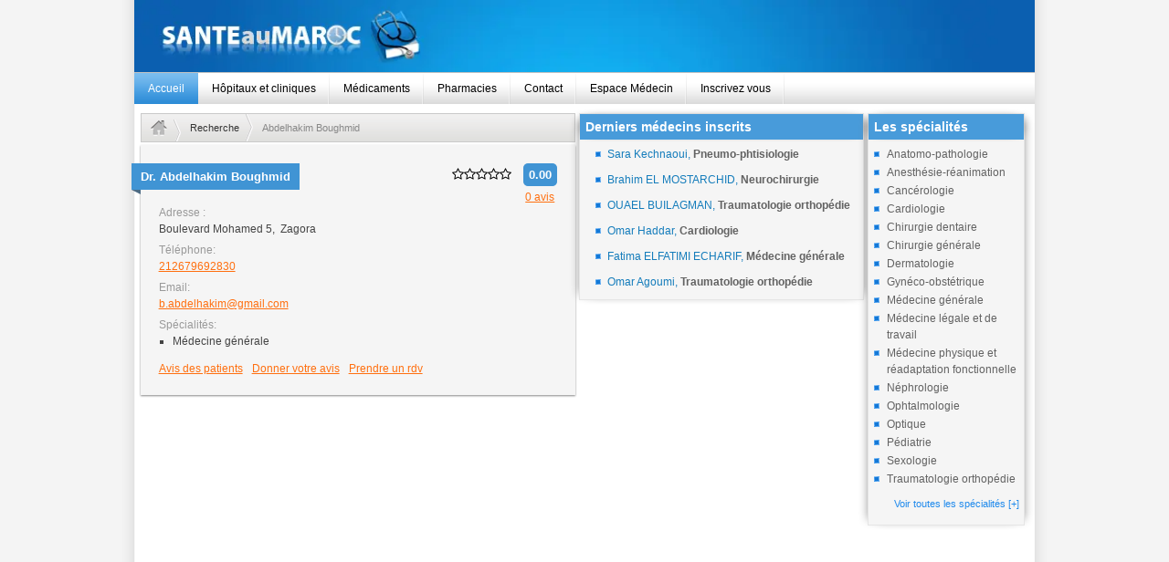

--- FILE ---
content_type: text/html
request_url: https://www.santeaumaroc.com/annuaire/20394-dr-abdelhakim-boughmid.html
body_size: 20330
content:
<!DOCTYPE html>
<html xmlns="http://www.w3.org/1999/xhtml" xml:lang="fr" lang="fr">
<head>

	<!-- Google tag (gtag.js) -->
	<script async src="https://www.googletagmanager.com/gtag/js?id=G-CSPSYRBY5S"></script>
	<script>
	  window.dataLayer = window.dataLayer || [];
	  function gtag(){dataLayer.push(arguments);}
	  gtag('js', new Date());

	  gtag('config', 'G-CSPSYRBY5S');
	</script>

	<meta name="viewport" content="width=device-width, initial-scale=1.0">
	 
	<meta http-equiv="Content-Type" content="text/html; charset=utf-8"/>
	<meta name="keywords" content="Boughmid, Abdelhakim Boughmid, Docteur, Médecine générale, Zagora, adresse, téléphone, rendez-vous, rdv, avis, patients, agenda, recommander, prix, actes médicaux" >
<meta name="description" content="Prenez rendez-vous en quelques clics avec Docteur Abdelhakim Boughmid, médecin spécialiste en Médecine générale, exerçant à Zagora - Boulevard Mohamed 5" >
<meta http-equiv="Content-Type" content="text/html;charset=utf-8" >	<base href="https://www.santeaumaroc.com/">
	<!--meta name="application-name" content="SanteauMaroc"-->
	<meta name="author" content="SanteauMaroc">
	<meta name="robots" content="index, follow">
	<meta name="google-site-verification" content="AIzaSyBXAETPKLP1uCYiwt0FYy_OC2p6DTNUpqQ">
	<title>Docteur Abdelhakim Boughmid, Médecine générale | santeaumaroc.com</title>	<link href="https://www.santeaumaroc.com/annuaire/20394-dr-abdelhakim-boughmid.html" rel="canonical" >	<link rel="image_src" href="/images/logo/logo.png"/>	

	<link rel="icon" type="image/png" href="/images/favicon.png"/>	
	<link rel="shortcut icon" type="image/x-icon" href="/images/favicon.ico"/>

    <style type="text/css">	
		.container_12 {
			width: 76%;
			margin-right: auto;
			margin-left: auto;
		}
		.grid_170d, .grid_300d, .grid_460d {
			display: inline;
			float: left;
			position: relative;
			margin-right: 4px;
		}
		.container_12 .grid_170, .grid_170d {
			width: 17.7%;
		}

		.container_12 .grid_300, .grid_300d {
			width: 32%;
		}

		.container_12 .grid_460, .grid_460d {
			width: 49%;
		}	
		a img {
			border: none;
			width: 100%;
			height: auto;
		}

		body {
			margin: 0 auto;
			padding: 0;
			font-family: arial,helvetica,sans-serif;
			font-size: 0.74em;
			line-height: 1.4em;
			color: #000;
			background-color: #f4f4f4;
		}

		.content {
			margin: 0 auto;
			padding: 0;
			color: #aaa;
			background: url(../images/bg/bgmain.gif) top center repeat-y #f4f4f4;
			background-size: 79.7% auto;
		}
		#content-nomenu {
			margin: 10px 5px 10px 30px;
			padding: 0;
		}

		#header, #header-blank {
			display: block;
			width: 77%;
			height: 79px;
			margin: 0 auto;
			padding: 0;
			color: #FFF;
			position: relative;
			background: url(../images/header.webp) 0% no-repeat;
			-webkit-background-size: cover;
			-moz-background-size: cover;
			-o-background-size: cover;
			background-size: cover;
		}
		#main {
			margin: 0 auto;
			font-family: arial,helvetica,sans-serif;
			font-size: 13px;
			line-height: 18px;
			color: #000;
		}

		.topnav {
			overflow: hidden;
			display: block;
			position: relative;
			width: 77%;
			margin: 0 auto;
			padding: 0;
			border-top: 1px solid #c1c1c1;
			font-family: Arial,Verdana,Helvetica,sans-serif;
			font-size: 1em;
			background: url(../images/top-menu-bg.gif) top left repeat-x transparent;
		}

		.topnav a {
			display: block;
			float: left;
			height: 25px;
			padding: 9px 15px 0 15px;
			text-decoration: none;
			color: #000;
			background: url(../images/top-menu-divider.gif) top right no-repeat transparent;
		}
		.topnav a.active {
			color: #fff;
			background: url(../images/top-menu-bg.gif) 0 -68px repeat-x #a7d9ff;
		}

		.topnav .icon {
			display: none;
		}
		#realfooter {
			width: 77%;
		}

		#footer {
			clear: both;
			margin: 0 auto;
			padding: 0 0 0 0;
			text-align: center;
			font-size: 11px;
			color: #aaa;
			padding-top: 0px;
			background: url('../images/bg/new-footer-nomenu.gif') no-repeat scroll center top #f4f4f4;
			height: 22px;
			border: 0px solid red;
			background-size: 79.7%;
		}

		#footerleft {
			float: left;
			padding: 0 0 0 13px;
		}

		#footerright {
			float: right;
			padding: 0 13px 0 0;
			color: #aaa;
		}
		.showImageNotText {
			display: block;
			width: 100%;
			height: 100%;
			text-indent: -9000px;
		}

		.margin-bot {
			margin-bottom: 5px;
		}
		#sm-col {
			margin-bottom: 15px;
			border: #E5E5E5 solid 1px;
			background-color: whitesmoke;
			box-shadow: 6px 0 10px -7px #888,-6px 0 10px -7px #888;
		}

		.title-sm {
			display: block;
			margin-bottom: 5px;
			padding: 4px;
			padding-left: 6px;
			border-top: 1px solid #489BDA;
			border-bottom: 1px solid #489BDA;
			font-size: 14px;
			font-weight: bold;
			color: #fff;
			background-color: #489BDA;
			box-shadow: 6px 0 10px -7px #888,-6px 0 10px -7px #888;
		}

		#content-sm {
			position: relative;
			margin-top: 5px;
			overflow: hidden;
			font-family: arial,sans-serif;
			font-size: 12px;
		}

		#content-sm ul {
			margin: 0;
			padding: 0;
			font-size: 12px;
			list-style: none;
		}

		#content-sm ul li {
			margin: 2px 0 0 0;
			padding: 0 0 0 20px;
			list-style-type: none;
			background-image: url(../images/puce/puceLi01.gif);
			background-position: 0.50em 0.5em;
			background-repeat: no-repeat;
		}

		#content-sm a {
			text-decoration: none;
			font-size: 12px;
			color: #626262;
		}
		.p-footer {
			width: 100%;
			padding-bottom: 5px;
			text-align: right;
		}

		.footer-col {
			padding-right: 5px;
			text-decoration: none;
			font-family: arial,sans-serif;
			font-size: 11px;
			color: #208AEC;
		}
		.sp-footer {
			color: #208aec;
		}

		#di-col {
			margin-bottom: 10px;
			border: #E5E5E5 solid 1px;
			background-color: whitesmoke;
			box-shadow: 6px 0 10px -7px #888,-6px 0 10px -7px #888;
		}
		#content-di {
			position: relative;
			margin-top: 5px;
			overflow: hidden;
			font-family: arial,sans-serif;
			font-size: 12px;
		}

		#content-di ul {
			margin: 0;
			margin-bottom: 10px;
			padding: 0;
			font-size: 12px;
			list-style: none;
		}

		#content-di ul li {
			margin: 2px 0 10px 10px;
			padding: 0 0 0 20px;
			list-style-type: none;
			background-image: url(../images/puce/puceLi01.gif);
			background-position: 0.50em 0.5em;
			background-repeat: no-repeat;
		}

		#content-di a {
			text-decoration: none;
			font-size: 12px;
			color: #626262;
		}
		#content-di ul li a .pr {
			color: #147cbb;
		}

		#content-di ul li a .sp {
			font-family: Segoe Print,Arial,Helvetica,sans-serif;
			font-weight: bold;
			color: #626262;
		}
		#breadcrumb {
			height: 30px;
			margin: 0;
			margin-bottom: 3px;
			padding: 0;
			border: #cacaca solid 1px;
			overflow: hidden;
			font: 11px Arial,Helvetica,sans-serif;
			line-height: 30px;
			color: #888;
			background-image: url('../images/breadcrumb/bc_bg.gif');
			background-repeat: repeat-x;
		}

		#breadcrumb li {
			display: inline-block;
			float: left;
			padding-left: 10px;
			list-style-type: none;
		}

		#breadcrumb a {
			display: inline-block;
			padding-right: 15px;
			text-decoration: none;
			outline: none;
			color: #333333;
			background-image: url('../images/breadcrumb/bc_separator.gif');
			background-position: right;
			background-repeat: no-repeat;
		}

		#breadcrumb .home {
			margin: 7px 0;
			border: none;
		}
		.result-item {
			font-size: 12px;
			background: #ECEFF1;
			margin-bottom: 4px;
		}

		.result-item .span-6 {
			padding: 20px;
			background: whitesmoke;
			box-shadow: 0 1px 2px #888;
		}

		.result-item .span-6 .label {
			display: block;
			width: 98px;
			color: #999;
		}

		.result-item .span-6 .data {
			display: block;
			color: #444;
		}

		.result-item .span-6 .data ul {
			margin: 0 0 0 15px;
			padding: 0;
		}

		.result-item .span-6 .data ul li {
			margin: 0;
			list-style: square;
		}

		.result-item .vcard {
			position: relative;
		}
		.result-item .vcard ul {
			margin: 0;
			padding: 0;
			overflow: hidden;
		}

		.result-item .vcard ul li {
			list-style: none;
			width: 100%;
			margin-bottom: 5px;
		}
		.result-item .categories {
			clear: both;
			overflow: hidden;
		}
		.result-item .links {
			margin: 1em 0 0;
		}

		.result-item .links ul {
			margin: 0;
			padding: 0;
			overflow: hidden;
		}

		.result-item .links ul li {
			float: left;
			clear: none;
			list-style: none;
		}

		.result-item .links ul li a {
			margin-right: 10px;
			white-space: nowrap;
			list-style: none;
		}

		.result-item.outside .span-6 a {
			font-size: 100%;
			color: #FF6F0F;
		}
		.title-sticker {
			margin: 0 0 10px -30px;
			padding: 0 0 5px;
			overflow: auto;
			font-size: 13px;
			font-weight: bold;
		}

		.title-sticker .span {
			display: inline-block;
			padding: 8px 10px;
			text-decoration: none;
			line-height: 1em;
		}
		.title-sticker.blue-light {
			background: url(../images/pictos/bg-title-sticker-blue-light.png) bottom left no-repeat;
		}

		.title-sticker.blue-light .span {
			color: #fff !important;
			background: rgb(64,148,212);
		}
		p {
			margin: 10px 0;
			line-height: 16px;
		}
		h1 {
			font-size: 12px;
			color: #676767;
			margin: 0;
		}
		.clearfix {
			display: block;
		}
		.fa {
			font-size: 14px;
		}
		.flexbox-container {
			display: flex;
			flex-direction: row;
		}

		.flexbox-container>div:first-child {
			margin-right: 20px;
		}
		.medecin.col1 {
			flex-wrap: nowrap;
			width: 70%;
			margin-right: 0;
		}

		.medecin.col3 {
			display: block;
			width: 15%;
			min-width: 160px;
			text-align: right;
		}
		span.rate {
			display: inline-block;
			line-height: 19px;
			margin-left: 10px !important;
			padding: 3px 6px;
			color: #fff;
			background-color: rgb(64,148,212);
			border-radius: 5px;
			font-size: 13px;
			font-weight: bold;
		}
		.medecin.col3 p {
			text-align: right;
			margin: 0;
			margin-right: 3px;
		}
		.mb-2 {
			margin-bottom: 4px !important;
		}
    </style>

    <link rel="preload" href="https://cdnjs.cloudflare.com/ajax/libs/font-awesome/4.7.0/css/font-awesome.min.css" as="style" onload="this.onload=null;this.rel='stylesheet'">
    <noscript>
        <link rel="stylesheet" href="https://cdnjs.cloudflare.com/ajax/libs/font-awesome/4.7.0/css/font-awesome.min.css">
    </noscript>
	
    <link rel="preload" href="/css/style.css" as="style" onload="this.onload=null;this.rel='stylesheet'">
    <noscript>
        <link rel="stylesheet" href="/css/style.css">
    </noscript>
	<!-- Preload the LCP image with a high fetchpriority so it starts loading with the stylesheet. -->
	<link rel="preload" fetchpriority="high" as="image" href="/images/header.webp" type="image/webp">

	
	 

</head>
<body>
<div class="content">
<!-- HEADER -->
<div id="header">
<a title="Annuaire de médecins et prise de rendez-vous en ligne" href="/acceuil.html" class="showImageNotText">santeaumaroc.com</a>
</div>

<div class="topnav" id="myTopnav">

			<a href="/acceuil.html" class="active">Accueil</a>
			<a href="/cliniques-et-hopitaux-prives-1.html" >Hôpitaux et cliniques</a>
			<a href="/medicament" >Médicaments</a></li>			
			<a href="/pharmacie" >Pharmacies</a>
			<a href="/contact.html" >Contact</a>
			<a href="/praticien" >Espace Médecin</a></li>
			<a href="/inscription.html" >Inscrivez vous</a></li>
			  <a href="javascript:void(0);" class="icon" onclick="myFunction()">
    <i class="fa fa-bars"></i>
  </a>
</div>
	
<!-- END HEADER -->
<!-- MAIN CONTENT -->
<div id="main">
<div id="content-nomenu" class ="margin-bot"></div>

<div class="container_12">

<div class="wrapper p4">
				
<div class="grid_460d">

<!--breadcrumb-->
<ul id="breadcrumb">
	<li><a href="/acceuil.html" title="Accueil">
	<img width="640" height="360" src="/images/breadcrumb/home.png" alt="Accueil" class="home" />
	</a></li>
	<li><a href="/index/searchpraticien" title="Recherche">Recherche</a></li>
	<li>Abdelhakim&nbsp;Boughmid</li>
</ul>		
<!--Fin breadcrumb-->

<!--Détails Praticien-->
<div class="result-item outside clearfix">
<div class="span-6">
<div class="item vcard">

<div class="flexbox-container medecinContainer">
<div class="medecin col1">
<h1 class="title-sticker blue-light">
<a class="span">Dr. <span>Abdelhakim&nbsp;Boughmid</span></a>
</h1>
</div>

<div class="medecin col3">
<div class="mb-2">
<span class="fa fa-star-o"></span><span class="fa fa-star-o"></span><span class="fa fa-star-o"></span><span class="fa fa-star-o"></span><span class="fa fa-star-o"></span>	
<span class="rate">0.00</span> 
</div>

<a title="Cliquez ici pour lire les avis des patients" href="/20394-avis-des-patients-sur-dr-abdelhakim-boughmid.html" ><p class="nb-avis">0&nbsp;avis</p></a></div>
</div>

<ul>
<li class="adr"><span class="label">Adresse : </span>
<div class="data"><span class="street-address">Boulevard Mohamed 5</span>, 
<span class="postal-code"></span>&nbsp;<span class="locality">Zagora</span>
</div>
</li>
<li><span class="label">Téléphone:</span><div class="data tel"><a href="tel:212679692830">212679692830</a></div>
</li>
<li>
<span class="label">Email:</span>
<div class="data">
<a href="mailto:b.abdelhakim@gmail.com">b.abdelhakim@gmail.com</a></div>
</li>
</ul>

</div>

<div class="categories">
<span class="label">Spécialités:</span>
<div class="data"><ul><li>Médecine générale</li></ul></div>
</div>
<div class="links">
<ul>
<li><a href="/20394-avis-des-patients-sur-dr-abdelhakim-boughmid.html">Avis des patients</a></li>
<li><a href="/20394-donner-votre-avis-sur-dr-abdelhakim-boughmid.html">Donner votre avis</a></li>
<li><a href="/patient/addrv/id/20394">Prendre un rdv</a></li>
</ul>
</div>
</div>
</div>
<!-- FIN Détails Praticien-->

<!--DEBUT Annonce Google -->
<div class ="ads">
<script async src="https://pagead2.googlesyndication.com/pagead/js/adsbygoogle.js?client=ca-pub-5183037226050699"
     crossorigin="anonymous"></script>
<!-- detailpraticien_grid_460d_top -->
<ins class="adsbygoogle"
     style="display:block"
     data-ad-client="ca-pub-5183037226050699"
     data-ad-slot="9774160771"
     data-ad-format="auto"
     data-full-width-responsive="true"></ins>
<script>
     (adsbygoogle = window.adsbygoogle || []).push({});
</script>
</div>
<!--FIN Annonce Google -->


<!--DEBUT gadget Bouton -->
<!--FIN gadget Bouton -->

<!--Annonce Google -->
<!--Fin Annonce Google -->	
	
<!--DEBUT GoogleMap-->				
<!--FIN GoogleMap-->

</div>

<div class="grid_300d">

<!-- Meilleurs praticiens -->
	
<!-- Fin Meilleurs praticiens -->

    <script type="application/ld+json">
        {
            "@context": "https://schema.org",
            "@type": "MedicalBusiness",
            "name": "Abdelhakim Boughmid",
            "description": "Dr Abdelhakim Boughmid médecin spécialiste en Médecine générale exerçant à Zagora",			
			"openingHoursSpecification": [
			  {
				"@type": "OpeningHoursSpecification",
				"dayOfWeek": [
				  "Monday",
				  "Tuesday",
				  "Wednesday",
				  "Thursday",
				  "Friday"
				],
				"opens": "09:00",
				"closes": "18:00"
			  },
			  {
				"@type": "OpeningHoursSpecification",
				"dayOfWeek": [
				  "Saturday"
				],
				"opens": "09:00",
				"closes": "13:00"
			  }
			],			
            "telephone": "212679692830",
            "email": "b.abdelhakim@gmail.com",
            "address": {
                "@type": "PostalAddress",
                "addressLocality": "Zagora, Maroc",
                "postalCode": "",
                "streetAddress": "Boulevard Mohamed 5"
            },
            "paymentAccepted": "Cash, Credit Card",
            "priceRange": "$$",
			"image": "/images/logo/doctor.png",
            "aggregateRating": {
                "@type": "AggregateRating",
                "ratingValue": 5,
                "reviewCount": 1            }
        }
    </script>
	
<!-- DEBUT Share Buttons. -->
<!-- FIN Share Buttons. -->


<!-- Derniers inscrits -->
<div id="di-col">
<span class="title-sm">Derniers médecins inscrits</span>
<div id ="content-di">
<ul>
			
<li><a href="/annuaire/23831-dr-sara-kechnaoui.html"><span class="pr">Sara Kechnaoui,</span> <span class="sp">Pneumo-phtisiologie</span></a></li>
		
<li><a href="/annuaire/23830-pr-brahim-el-mostarchid.html"><span class="pr">Brahim EL MOSTARCHID,</span> <span class="sp">Neurochirurgie</span></a></li>
		
<li><a href="/annuaire/23829-dr-ouael-builagman.html"><span class="pr">OUAEL BUILAGMAN,</span> <span class="sp">Traumatologie orthopédie</span></a></li>
		
<li><a href="/annuaire/23826-dr-omar-haddar.html"><span class="pr">Omar Haddar,</span> <span class="sp">Cardiologie</span></a></li>
		
<li><a href="/annuaire/23825-dr-fatima-elfatimi-echarif.html"><span class="pr">Fatima ELFATIMI ECHARIF,</span> <span class="sp">Médecine générale</span></a></li>
		
<li><a href="/annuaire/23824-pr-omar-agoumi.html"><span class="pr">Omar Agoumi,</span> <span class="sp">Traumatologie orthopédie</span></a></li>
</ul>
</div>
</div>
<div style="clear:both"></div>
<!-- Fin Derniers inscrits -->

<!-- Inscrivez-vous -->	
<!-- Fin Inscrivez-vous -->

</div>

<div class="grid_170d">

<!--Spécialités médicales -->
<div id ="sm-col">
<span class="title-sm">Les spécialités</span>
<div id ="content-sm">
	<ul>
		
	<li><a href="/annuaire-medecins/1-anatomo-pathologie-au-maroc.html">Anatomo-pathologie</a></li>
		
	<li><a href="/annuaire-medecins/2-anesthesie-reanimation-au-maroc.html">Anesthésie-réanimation</a></li>
		
	<li><a href="/annuaire-medecins/56-cancerologie-au-maroc.html">Cancérologie</a></li>
		
	<li><a href="/annuaire-medecins/3-cardiologie-au-maroc.html">Cardiologie</a></li>
		
	<li><a href="/annuaire-medecins/6-chirurgie-dentaire-au-maroc.html">Chirurgie dentaire</a></li>
		
	<li><a href="/annuaire-medecins/7-chirurgie-generale-au-maroc.html">Chirurgie générale</a></li>
		
	<li><a href="/annuaire-medecins/11-dermatologie-au-maroc.html">Dermatologie</a></li>
		
	<li><a href="/annuaire-medecins/14-gyneco-obstetrique-au-maroc.html">Gynéco-obstétrique</a></li>
		
	<li><a href="/annuaire-medecins/18-medecine-generale-au-maroc.html">Médecine générale</a></li>
		
	<li><a href="/annuaire-medecins/20-medecine-legale-et-de-travail-au-maroc.html">Médecine légale et de travail</a></li>
		
	<li><a href="/annuaire-medecins/22-medecine-physique-et-readaptation-fonctionnelle-au-maroc.html">Médecine physique et réadaptation fonctionnelle</a></li>
		
	<li><a href="/annuaire-medecins/23-nephrologie-au-maroc.html">Néphrologie</a></li>
		
	<li><a href="/annuaire-medecins/29-ophtalmologie-au-maroc.html">Ophtalmologie</a></li>
		
	<li><a href="/annuaire-medecins/30-optique-au-maroc.html">Optique</a></li>
		
	<li><a href="/annuaire-medecins/35-pediatrie-au-maroc.html">Pédiatrie</a></li>
		
	<li><a href="/annuaire-medecins/89-sexologie-au-maroc.html">Sexologie</a></li>
		
	<li><a href="/annuaire-medecins/45-traumatologie-orthopedie-au-maroc.html">Traumatologie orthopédie</a></li>
		</ul>
</div>
<p class="p-footer"><a href="/annuaire-medecins-par-specialite.html" class="footer-col">Voir toutes les spécialités&nbsp;<span class="sp-footer">[+]</span></a></p>
</div>
<!-- Fin Spécialités médicales -->

<!--DEBUT Annonce Google -->
<!--FIN Annonce Google -->
</div>	
			
</div>	

</div></div>
<div id="bottom"></div>
<!-- END MAIN CONTENT -->

<div id="footer">
</div>
<div id="realfooter" style="text-align:center; border:0px solid red; margin: 0 auto; height:auto; margin-bottom: 50px;">
	<div id="footerleft"> &nbsp; 
	<a href="/conditions-utilisation.html">Conditions d'utilisation</a> &nbsp;  
	<a href="/a-propos-de-nous.html">Au sujet de SanteAuMaroc</a> &nbsp;			
	</div>		
	<div id="footerright">
	© 2013-2023 SanteAuMaroc
	</div>
</div>
<!-- END FOOTER -->

</div>

<script>
  (function(i,s,o,g,r,a,m){i['GoogleAnalyticsObject']=r;i[r]=i[r]||function(){
  (i[r].q=i[r].q||[]).push(arguments)},i[r].l=1*new Date();a=s.createElement(o),
  m=s.getElementsByTagName(o)[0];a.async=1;a.src=g;m.parentNode.insertBefore(a,m)
  })(window,document,'script','//www.google-analytics.com/analytics.js','ga');

  ga('create', 'UA-43977918-1', 'santeaumaroc.com');
  ga('send', 'pageview');

</script>

<script>
	function myFunction() {
	  var x = document.getElementById("myTopnav");
	  if (x.className === "topnav") {
		x.className += " responsive";
	  } else {
		x.className = "topnav";
	  }
	}
</script>

</body>
</html>


--- FILE ---
content_type: text/html; charset=utf-8
request_url: https://www.google.com/recaptcha/api2/aframe
body_size: 267
content:
<!DOCTYPE HTML><html><head><meta http-equiv="content-type" content="text/html; charset=UTF-8"></head><body><script nonce="eZIOJNqDPbJo66qSkol_bA">/** Anti-fraud and anti-abuse applications only. See google.com/recaptcha */ try{var clients={'sodar':'https://pagead2.googlesyndication.com/pagead/sodar?'};window.addEventListener("message",function(a){try{if(a.source===window.parent){var b=JSON.parse(a.data);var c=clients[b['id']];if(c){var d=document.createElement('img');d.src=c+b['params']+'&rc='+(localStorage.getItem("rc::a")?sessionStorage.getItem("rc::b"):"");window.document.body.appendChild(d);sessionStorage.setItem("rc::e",parseInt(sessionStorage.getItem("rc::e")||0)+1);localStorage.setItem("rc::h",'1763798691812');}}}catch(b){}});window.parent.postMessage("_grecaptcha_ready", "*");}catch(b){}</script></body></html>

--- FILE ---
content_type: text/css
request_url: https://www.santeaumaroc.com/css/style.css
body_size: 10041
content:
.container_12 {
    width: 76%;
    margin-right: auto;
    margin-left: auto;
}

.grid_170,
.grid_300,
.grid_460 {
    display: inline;
    float: left;
    position: relative;
    margin-right: 4px;
}

.grid_170d,
.grid_300d,
.grid_460d {
    display: inline;
    float: left;
    position: relative;
    margin-right: 4px;
}

.grid_3,
.grid_3i,
.grid_6,
.grid_6i {
    display: inline;
    float: left;
    position: relative;
    margin-right: 4px;
}

.container_12 .grid_170,
.grid_170d {
	width: 17.7%; /* The width is 18%, by default */
}

.container_12 .grid_300,
.grid_300d {
	width: 32%; /* The width is 32%, by default */
}

.container_12 .grid_460,
.grid_460d {
	width: 49%; /* The width is 20%, by default */
}

.container_12 .grid_3 {
    width: 220px;
}

.container_12 .grid_3i {
    width: 34.633%;
}

.container_12 .grid_6 {
    width: 460px;
    min-height: 400px;
}

.container_12 .grid_6i {
    width: 64.535%;
}

a img {
    border: none;
	width: 100%;
    height: auto;
}

body {
    margin: 0 auto;
    padding: 0;
    font-family: arial,helvetica,sans-serif;
    font-size: 0.74em;
    line-height: 1.4em;
    color: #000;
    background-color: #f4f4f4;
}

.content {
    margin: 0 auto;
    padding: 0;
    color: #aaa;
    background: url(../images/bg/bgmain.gif) top center repeat-y #f4f4f4;
	background-size: 79.7% auto;
}

.content-with-menu {
    width: 998px;
    margin: 0 auto;
    padding: 0;
    color: #ccc;
    background: url(../images/bg/bgmain-menu.gif) top center repeat-y #f4f4f4;
}

#content-nomenu {
    margin: 10px 5px 10px 30px;
    padding: 0;
}

#header,
#header-blank {
    display: block;
    width: 77%;
    height: 79px;
    margin: 0 auto;
    padding: 0;
    color: #FFF;
    position: relative;
    background: url(../images/header.webp) 0% no-repeat;
    -webkit-background-size: cover;
    -moz-background-size: cover;
    -o-background-size: cover;
    background-size: cover;
}

#header-blank {
    background: url(../images/bg/header-blank.jpg) center top no-repeat scroll #0A5FAF;
}

#headerwarnuser_wrap {
    position: absolute;
    top: 0;
    width: 972px;
    text-align: right;
}

#headerwarnuser {
    z-index: 1000;
    width: 320px;
    margin-top: 5px;
    margin-right: 5px;
    margin-left: auto;
    padding: 8px;
    border: black solid 1px;
    text-align: left;
    color: #000;
    background-color: #ff9;
}

#headerwarn {
    z-index: 2000;
    position: absolute;
    top: 50px;
    left: 400px;
    width: 330px;
    margin: 0 auto;
    padding: 8px;
    padding-left: 48px;
    border: black solid 1px;
    color: #000;
    background: url('../images/32_varning.png') 8px 10px no-repeat #ffa;
    background-color: #f99;
}

#modalcover {
    z-index: 2000;
    position: absolute;
    top: 0;
    left: 0;
    width: 100%;
    height: 1000px;
    margin: 0;
    padding: 0;
    overflow: hidden;
    opacity: 0.699999988079071044921875;
    background-color: #000;
}

#headerwarnab {
    z-index: 2000;
    width: 300px;
    padding: 10px;
    border: black solid 1px;
    border: #ffea00 solid 1px;
    color: #000;
    background-color: #ffa;
}

#main {
    margin: 0 auto;
    font-family: arial,helvetica,sans-serif;
    font-size: 13px;
    line-height: 18px;
    color: #000;
}
		
 /* Add a black background color to the top navigation */
.topnav {
	overflow: hidden;
    display: block;
    position: relative;
    width: 77%;
    margin: 0 auto;
    padding: 0;
	border-top: 1px solid #c1c1c1;
    font-family: Arial,Verdana,Helvetica,sans-serif;
    font-size: 1em;
    background: url(../images/top-menu-bg.gif) top left repeat-x transparent;
}

/* Style the links inside the navigation bar */
.topnav a {
    display: block;
    float: left;
    height: 25px;
    padding: 9px 15px 0 15px;
    text-decoration: none;
    color: #000;
    background: url(../images/top-menu-divider.gif) top right no-repeat transparent;
}

/* Change the color of links on hover */
.topnav a:hover {
  color: black;
  background: url(../images/top-menu-bg.gif) 0 -34px repeat-x #a7d9ff;
}

/* Add an active class to highlight the current page */
.topnav a.active {
    color: #fff;
    background: url(../images/top-menu-bg.gif) 0 -68px repeat-x #a7d9ff;
}

/* Hide the link that should open and close the topnav on small screens */
.topnav .icon {
  display: none;
} 

#topmenu {
    display: block;
    position: relative;
    width: 972px;
    height: 34px;
    margin: 0 auto;
    padding: 0;
    border-top: 1px solid #c1c1c1;
    font-family: Arial,Verdana,Helvetica,sans-serif;
    font-size: 1em;
    background: url(../images/top-menu-bg.gif) top left repeat-x transparent;
}

#topmenu ul {
    width: auto;
    margin: 0;
    padding: 0;
    list-style-type: none;
}

#topmenu ul li {
    display: block;
    float: left;
    margin: 0;
}

#topmenu ul li a {
    display: block;
    float: left;
    height: 25px;
    padding: 9px 15px 0 15px;
    text-decoration: none;
    color: #000;
    background: url(../images/top-menu-divider.gif) top right no-repeat transparent;
}

#topmenu ul li.praticien a {
    border-right-color: #ffe100;
    background: url(../images/bg/praticien.png) 0 0 repeat-x #dadada;
}

#topmenu ul li.praticien a:hover {
    background: url(../images/bg/praticien.png) 0 -34px repeat-x #dadada;
}

#topmenu ul li.praticien a:active {
    text-shadow: 0 1px 2px #FFF;
    color: #6d3e00;
    background: url(../images/bg/praticien.png) 0 -68px repeat-x #dadada;
}

#topmenu li.praticien a {
    text-shadow: 0 1px 2px #FFF;
    color: #6d3e00;
}

#topmenu ul li.patient a {
    border-right-color: #ffe100;
    background: url(../images/bg/patient.png) 0 -34px repeat-x #dadada;
}

#topmenu ul li.patient a:active {
    text-shadow: 0 1px 2px #FFF;
    color: #6d3e00;
    background: url(../images/bg/patient.png) 0 -68px repeat-x #dadada;
}

#topmenu li.patient a {
    text-shadow: 0 1px 2px #FFF;
    color: #6d3e00;
}

#topmenu ul li a:hover {
    background: url(../images/top-menu-bg.gif) 0 -34px repeat-x #a7d9ff;
}

#topmenu ul li a.selected,
#topmenu ul li a.selected:hover {
    color: #fff;
    background: url(../images/top-menu-bg.gif) 0 -68px repeat-x #a7d9ff;
}

#topmenu .loggainut {
    float: right;
    background: url(../images/top-menu-divider.gif) top left no-repeat transparent;
}

#topmenu .flag {
    float: right;
    background: url(../images/top-menu-divider.gif) top right no-repeat transparent;
}

#topmenu .inloggadsom {
    display: block;
    float: right;
    height: 25px;
    padding: 9px 5px 0 15px;
    text-decoration: none;
    font-weight: normal;
    color: #818181;
}

#realfooter {width: 77%;}

#footer {
    clear: both;
    margin: 0 auto;
    padding: 0 0 0 0;
    text-align: center;
    font-size: 11px;
    color: #aaa;	
	padding-top: 0px; 
	background: url('../images/bg/new-footer-nomenu.gif') no-repeat scroll center top #f4f4f4; 
	height: 22px; 
	border:0px solid red; 
	background-size: 79.7%;
}

#footerleft {
    float: left;
    padding: 0 0 0 13px;
}

#footerright {
    float: right;
    padding: 0 13px 0 0;
    color: #aaa;
}

#footer A {
    color: #aaa;
}

#footer A:hover {
    text-decoration: underline;
    color: #000;
}

.showImageNotText {
    display: block;
    width: 100%;
    height: 100%;
    text-indent: -9000px;
}

.margin-bot {
    margin-bottom: 5px;
}

.indent-top {
    padding-top: 10px;
}

.indent-left {
    padding-left: 20px;
}

.indent-bot {
    margin-bottom: 10px;
}

.img-indent-bot {
    margin-bottom: 25px;
}

.img-indent {
    float: left;
    margin: 0 20px 0 0;
}

.prev-indent-bot {
    margin-bottom: 10px;
}

.menu-title {
    display: block;
    margin-bottom: 5px;
    padding: 4px;
    padding-left: 6px;
    border-top: 1px solid #489BDA;
    border-bottom: 1px solid #489BDA;
    font-weight: bold;
    color: #fff;
    background-color: #489BDA;
    box-shadow: 6px 0 10px -7px #888,-6px 0 10px -7px #888;
}

.main-title {
    display: block;
    margin-bottom: 5px;
    padding: 4px;
    padding-left: 6px;
    border: #E5E5E5 solid 1px;
    font-family: Verdana,Arial,Helvetica,sans-serif;
    font-size: 11px;
    font-weight: bold;
    color: black;
    background-color: whitesmoke;
    box-shadow: 6px 0 10px -7px #888,-6px 0 10px -7px #888;
}

#sm-col {
    margin-bottom: 15px;
    border: #E5E5E5 solid 1px;
    background-color: whitesmoke;
    box-shadow: 6px 0 10px -7px #888,-6px 0 10px -7px #888;
}

.title-sm {
    display: block;
    margin-bottom: 5px;
    padding: 4px;
    padding-left: 6px;
    border-top: 1px solid #489BDA;
    border-bottom: 1px solid #489BDA;
	font-size: 14px;
    font-weight: bold;
    color: #fff;
    background-color: #489BDA;
    box-shadow: 6px 0 10px -7px #888,-6px 0 10px -7px #888;
}

#content-sm {
    position: relative;
    margin-top: 5px;
    overflow: hidden;
    font-family: arial,sans-serif;
    font-size: 12px;
}

#content-sm ul {
    margin: 0;
    padding: 0;
    font-size: 12px;
    list-style: none;
}

#content-sm ul li {
    margin: 2px 0 0 0;
    padding: 0 0 0 20px;
    list-style-type: none;
    background-image: url(../images/puce/puceLi01.gif);
    background-position: 0.50em 0.5em;
    background-repeat: no-repeat;
}

#content-sm a {
    text-decoration: none;
    font-size: 12px;
    color: #626262;
}

#content-sm a:hover {
    text-decoration: none;
    font-size: 12px;
    color: #208aec;
}

.p-footer {
    width: 100%;
    padding-bottom: 5px;
    text-align: right;
}

.footer-col {
    padding-right: 5px;
    text-decoration: none;
    font-family: arial,sans-serif;
    font-size: 11px;
    color: #208AEC;
}

.footer-col:hover {
    padding-right: 5px;
    text-decoration: none;
    font-family: arial,sans-serif;
    font-size: 11px;
    color: #626262;
}

.sp-footer {
    color: #208aec;
}

#di-col {
    margin-bottom: 10px;
    border: #E5E5E5 solid 1px;
    background-color: whitesmoke;
    box-shadow: 6px 0 10px -7px #888,-6px 0 10px -7px #888;
}

.title-di {
    display: block;
    margin-bottom: 5px;
    padding: 4px;
    padding-left: 6px;
    border-top: 1px solid #489BDA;
    border-bottom: 1px solid #489BDA;
    font-weight: bold;
    color: #fff;
    background-color: #489BDA;
    box-shadow: 6px 0 10px -7px #888,-6px 0 10px -7px #888;
}

#content-di {
    position: relative;
    margin-top: 5px;
    overflow: hidden;
    font-family: arial,sans-serif;
    font-size: 12px;
}

#content-di ul {
    margin: 0;
    margin-bottom: 10px;
    padding: 0;
    font-size: 12px;
    list-style: none;
}

#content-di ul li {
    margin: 2px 0 10px 10px;
    padding: 0 0 0 20px;
    list-style-type: none;
    background-image: url(../images/puce/puceLi01.gif);
    background-position: 0.50em 0.5em;
    background-repeat: no-repeat;
}

#content-di a {
    text-decoration: none;
    font-size: 12px;
    color: #626262;
}

#content-di a:hover {
    text-decoration: underline;
    color: #208aec;
}

#content-di p {
    margin: 0 0 10px 5px;
    text-decoration: none;
    font-size: 12px;
    color: #626262;
}

#content-di ul li a .pr {
    color: #147cbb;
}

#content-di ul li a .sp {
    font-family: Segoe Print,Arial,Helvetica,sans-serif;
    font-weight: bold;
    color: #626262;
}

#intro-section {
    display: block;
    margin-bottom: 10px;
    padding: 5px;
    border-radius: 10px;
    font-family: Verdana,Arial,Helvetica,sans-serif;
    font-size: 11px;
    color: #626262;
    background-color: whitesmoke;
    box-shadow: 3px 3px 6px 0 rgba(0,0,0,0.3);
}

#intro-section .detail {
    margin: 0 0 0 20px;
    padding-left: 15px;
    text-align: left;
    background: url(../images/puce/blue.gif) left 5px no-repeat scroll transparent;
}

#intro-section .blue {
    text-decoration: none;
    font-weight: bold;
    color: #06C;
}

#intro-section .titre {
    margin: 0 0 5px 5px;
    text-align: left;
    font-weight: bold;
    font-weight: 700;
}

#intro-section .titre h1 {
    margin: 5px 0 5px 5px;
    text-shadow: 0 1px 0 #ffffff;
    font-family: "Helvetica Neue",Helvetica,Arial,sans-serif;
    font-size: 14px;
    font-weight: bold;
    color: #626262;
}

.search-ville {
    float: left;
    margin-bottom: 15px;
    padding: 15px 0 15px 15px;
    border: #EAEAEA solid 1px;
    background: white;
    box-shadow: 0 1px 5px rgba(0,0,0,0.1) ,0 0 5px rgba(255,255,255,0.9) inset;
}

.search-ville ul {
    margin: 0 0 15px 15px;
}

.search-ville ul li {
    float: left;
    width: 50%;
    list-style: url(../images/double_arrow.png);
}

.search-ville ul li a {
    text-decoration: none;
    font-size: 12px;
    color: #626262;
}

.search-ville ul li a:hover {
    color: #FF6F0F;
}

#search-pr {
    clear: both;
    margin-bottom: 10px;
    border: #C9DBEC solid 1px;
    border-spacing: 5px;
    background-color: #E3EDF4;
}

#search-pr .form {
    width: 100%;
    padding: 0 0 3px 0;
    font-family: segoe ui,trebuchet MS,Lucida Sans Unicode,Lucida Sans,Sans-Serif;
}

#search-pr .form select {
	width: 70%;
    height: 30px;
    padding: 4px 2px;
    border: #CCC solid 1px;
    outline: none;
    color: #444;
}

#search-pr form ul {
    margin-top: 0;
    list-style: none;
}

#search-pr form li {
    margin-bottom: 10px;
}

#search-pr .form input[type="text"] {
    display: block;
	width: 66.5%;
    height: 14px;
    margin-top: 0;
    margin-right: 1cm;
    margin-bottom: 1px;
    padding: 7px;
    border: #CCC solid 1px;
    border-left-style: none;
    border-radius: 2px;
    font-size: 12px;
    vertical-align: top;
    outline: none;
    color: #999999;
    background: white;
    box-shadow: -3px 4px 2px -3px rgba(0,0,0,0.2) inset;
}

#search-pr .form label {
    float: left;
    width: 23%;
    height: 30px;
    padding-left: 10px;
    border-radius: 4px 0 0 4px;
    overflow: hidden;
    text-align: left;
    font-size: 12px;
    font-weight: bold;
    line-height: 30px;
    color: white;
    background-color: #717880;
}

#search-pr .text-form {
    display: block;
    font-weight: bold;
}

#search-pr .search-btn {
    width: 87px;
    height: 31px;
    margin-bottom: 2px;
    padding-left: 18px;
    border: none;
    border-radius: 3px;
    text-decoration: none;
    font-size: 14px;
    font-weight: 700;
    line-height: 16px;
    color: white !important;
    background: url(../images/pictos/icon_search.png) 5px 50% no-repeat #489BDA;
    cursor: pointer;
}

#search-pr .search-btn:hover,
#search-pr .search-btn:active {
    border-color: #2D6899;
    color: #fff;
    background: url(../images/pictos/icon_search.png) 5px 50% no-repeat #489BDA;
    box-shadow: 0 0 5px 0 #9C9C9C;
}

#search-pr .description {
    margin-top: 0;
    margin-bottom: 0;
    margin-left: 100px;
    font-size: 11px;
    color: #06C;
}

#breadcrumb {
    height: 30px;
    margin: 0;
	margin-bottom: 3px;
    padding: 0;
    border: #cacaca solid 1px;
    overflow: hidden;
    font: 11px Arial,Helvetica,sans-serif;
    line-height: 30px;
    color: #888;
    background-image: url('../images/breadcrumb/bc_bg.gif');
    background-repeat: repeat-x;
}

#breadcrumb li {
    display: inline-block;
    float: left;
    padding-left: 10px;
    list-style-type: none;
}

#breadcrumb a {
    display: inline-block;
    padding-right: 15px;
    text-decoration: none;
    outline: none;
    color: #333333;
    background-image: url('../images/breadcrumb/bc_separator.gif');
    background-position: right;
    background-repeat: no-repeat;
}

#breadcrumb .home {
    margin: 7px 0;
    border: none;
}

#breadcrumb a:hover {
    color: #35acc5;
}

.search-result-info {
    margin: 10px 0 20px 0;
    padding-left: 6px;
    text-align: left;
    font-size: 13px;
    font-weight: normal;
    color: #676767;
}

.search-no-results {
    margin: 0 0 10px 0;
    border: #FC3 solid 1px;
    color: #363636;
    background: url('../images/pictos/warning.png') 3px 5px no-repeat #FFF4C2;
}

.search-no-results p {
    margin: 7px 7px 7px 35px;
    font-size: 13px;
    line-height: 20px;
}

.result-item {
    font-size: 12px;
    background: #ECEFF1;
	margin-bottom: 4px;
}

.result-item .span-6 {
    padding: 20px;
    background: whitesmoke;
    box-shadow: 0 1px 2px #888;
}

.result-item .span-6 .label {
    display: block;
    width: 98px;
    color: #999;
}

.result-item .span-6 .data {
    display: block;
    color: #444;
}

.result-item .span-6 .data ul {
    margin: 0 0 0 15px;
    padding: 0;
}

.result-item .span-6 .data ul li {
    margin: 0;
    list-style: square;
}

.result-item .vcard {
    position: relative;
}

.result-item .vcard h2 a {
    display: inline-block;
    margin: 0;
    text-decoration: none;
    font-size: 24px;
    font-weight: bold;
    color: rgb(0,115,204);
}

.result-item .vcard ul {
    margin: 0;
    padding: 0;
    overflow: hidden;
}

.result-item .vcard ul li {
    list-style: none;
	width: 100%;
	margin-bottom: 5px;
}

.result-item .vcard .result-item-more {
    display: inline-block;
    position: absolute;
    top: 0;
    right: 0;
    padding: 0 0 5px;
    text-decoration: none;
    line-height: 25px;
    background: url(../images/pictos/bg-result-item-more.png) center bottom no-repeat;
}

.result-item .vcard .result-item-more span {
    display: block;
    padding: 0 25px 0 10px;
    border-radius: 3px;
    font-size: 11px;
    color: #fff;
    background: url(../images/pictos/ico-result-item-more.png) center right no-repeat rgb(0,115,204);
}

.result-item .vcard .result-item-like {
    display: inline-block;
    position: absolute;
    top: 0;
    right: 0;
    padding: 0 0 5px;
    text-decoration: none;
    line-height: 25px;
}

.result-item .vcard .result-item-like span {
    display: block;
    padding: 0 8px 0 18px;
    border-radius: 3px;
    font-size: 11px;
    color: #fff;
    background: url(../images/recommandation/recommend_sm.png) center left no-repeat rgb(204,204,204);
}

.result-item .categories {
    clear: both;
    overflow: hidden;
}

.result-item .description {
    clear: both;
    margin: 1em 0 0;
    overflow: hidden;
}

.result-item .description p {
    margin: 0;
    padding: 0;
}

.result-item .links {
    margin: 1em 0 0;
}

.result-item .links ul {
    margin: 0;
    padding: 0;
    overflow: hidden;
}

.result-item .links ul li {
    float: left;
    clear: none;
    list-style: none;
}

.result-item .links ul li a {
    margin-right: 10px;
    white-space: nowrap;
    list-style: none;
}

.result-item.outside .span-6 a {
    font-size: 100%;
    color: #FF6F0F;
}

.result-item.outside .spa
n-6 a:hover {
    text-decoration: none;
}

.result-item.outside .vcard .result-item-more {
    background-position: center -40px;
}

.result-item.outside .vcard .result-item-more span {
    background-color: rgb(64,148,212);
}

.result-item.outside .vcard .result-item-like {
    background-position: center -40px;
}

.result-item.outside .vcard .result-item-like span {
    border: none;
    border-right: 1px solid #fff;
    border-bottom: 1px solid #fff;
    border-radius: 6px;
    color: #333;
    background-color: rgba(0,0,0,0.07);
    box-shadow: 0 1px 2px rgba(0,0,0,0.12) inset;
    transition: background-color 0.2s ease;
}

.title-sticker {
    margin: 0 0 10px -30px;
    padding: 0 0 5px;
    overflow: auto;
    font-size: 13px;
    font-weight: bold;
}

.title-sticker .span {
    display: inline-block;
    padding: 8px 10px;
    text-decoration: none;
    line-height: 1em;
}

.title-sticker .span img {
    padding-right: 10px;
    vertical-align: middle;
}

.title-sticker.blue {
    background: url(../images/pictos/bg-title-sticker-blue.png) bottom left no-repeat;
}

.title-sticker.blue .span {
    color: #fff !important;
    background: rgb(0,115,204);
}

.title-sticker.blue-light {
    background: url(../images/pictos/bg-title-sticker-blue-light.png) bottom left no-repeat;
}

.title-sticker.blue-light .span {
    color: #fff !important;
    background: rgb(64,148,212);
}

.title-sticker.blue-light .span a {
    text-decoration: none;
    color: #fff;
}

.title-sticker.blue-medium {
    background: url(../images/pictos/bg-title-sticker-blue-medium.png) bottom left no-repeat;
}

.title-sticker.blue-medium .span {
    color: #fff !important;
    background: rgb(0,72,127);
}

.title-sticker.blue-dark {
    background: url(../images/pictos/bg-title-sticker-blue-dark.png) bottom left no-repeat;
}

.title-sticker.blue-dark .span {
    color: #fff !important;
    background: rgb(23,53,76);
}

.title-sticker.blue-strong {
    background: url(../images/pictos/bg-title-sticker-blue-strong.png) bottom left no-repeat;
}

.title-sticker.blue-strong .span {
    color: #fff !important;
    background: rgb(0,43,76);
}

.title-sticker.green {
    background: url(../images/pictos/bg-title-sticker-green.png) bottom left no-repeat;
}

.title-sticker.green .span {
    color: #fff !important;
    background: rgb(181,204,0);
}

.title-sticker.green-light {
    background: url(../images/pictos/bg-title-sticker-green-light.png) bottom left no-repeat;
}

.title-sticker.green-light .span {
    color: #fff !important;
    background: rgb(162,223,13);
}

.title-sticker.orange {
    background: url(../images/pictos/bg-title-sticker-orange.png) bottom left no-repeat;
}

.title-sticker.orange .span {
    color: #fff !important;
    background: rgb(245,127,15);
}

.title-sticker.orange-dark {
    background: url(../images/pictos/bg-title-sticker-orange-dark.png) bottom left no-repeat;
}

.title-sticker.orange-dark .span {
    color: #fff !important;
    background: rgb(204,123,0);
}

.title-sticker.pink {
    background: url(../images/pictos/bg-title-sticker-pink.png) bottom left no-repeat;
}

.title-sticker.pink .span {
    color: #fff !important;
    background: rgb(241,31,113);
}

.title-sticker.pink-dark {
    background: url(../images/pictos/bg-title-sticker-pink-dark.png) bottom left no-repeat;
}

.title-sticker.pink-dark .span {
    color: #fff !important;
    background: rgb(204,0,69);
}

.pagenavi {
    display: block;
    padding: 10px 0 30px 0;
    text-align: center;
    font-size: 11px;
    line-height: 18px;
    color: #000;
}

.pagenavi span.right {
    float: none !important;
}

.is-paged {
    padding: 0;
    padding-top: 30px;
}

.pagination-wrap {
    overflow: hidden;
}

.pagination-wrap .wp-pagenavi {
    width: 100%;
    padding: 30px 0;
}

.pagenavi .pages {
    float: right;
    width: 150px;
    text-align: right;
    color: #a7a7a7;
}

.pagenavi .extend {
    padding: 0 9px 0 4px;
}

.pagenavi a,
.pagenavi .current,
a.add_comment_link {
    margin-right: 4px;
    padding: 5px 9px 4px 9px;
    border: #b3b3b3 solid 1px;
    text-decoration: none !important;
    text-shadow: 0 1px 0 #fff;
    color: #494949 !important;
    background: #e6e6e6;
}

.pagination-wrap .pagenavi a,
.pagination-wrap .pagenavi .current,
.is-paged a,
.is-paged .current {
    margin-right: 0;
}

.pagenavi a.linkEnabled:hover,
.pagenavi .current,
a.add_comment_link {
    text-shadow: 0 1px 0 #333;
    color: #fff !important;
}

a.add_comment_link {
    float: right;
    position: relative;
    top: 5px;
    padding: 5px 15px 5px 15px;
    font-size: 13px;
}

a:hover.add_comment_link {
    margin-right: 4px;
    border: #b3b3b3 solid 1px;
    text-shadow: 0 1px 0 #fff;
    color: #000 !important;
    background: #e6e6e6;
}

.pagenavi a.linkEnabled:hover,
.pagenavi .current,
.sort_by li a:hover,
.sort_by li a.current,
a.add_comment_link,
input#add_comment,
#content .webroundup a {
    border: #137ed0 solid 1px;
    background: url(../images/sprite.png) no-repeat #137ed0;
}

.pagenavi a.linkDisabled {
    color: #b3b3b3 !important;
}

.go-top {
    z-index: 99999;
    position: fixed;
    bottom: 50px;
    left: 50%;
    width: 40px;
    height: 40px;
    margin-left: 550px;
    border-radius: 50%;
    background: url(../images/scrollTop.png) 0 0 no-repeat rgba(255,255,255,0.2);
    box-shadow: 0 0 2px rgba(50,50,50,0.75);
    cursor: pointer;
}

.go-top:hover {
    background-color: rgba(0,0,0,0.25);
}

.g-map {
    /*margin: 18px auto;*/
    padding-bottom: 2px;
    border: #E5E5E5 solid 1px;
    background: #fff;
}

.g-map .map_fiche {
    width: 448px;
    height: 416px;
    margin: 5px;
    padding: 0;
    color: #fff;
}

.g-map .title-map {
    padding: 5px;
    border-bottom: 1px solid #E5E5E5;
    font-family: Verdana,Arial,Helvetica,sans-serif;
    font-size: 11px;
    font-weight: bold;
    color: black;
    background: none 0 0 repeat scroll whitesmoke;
}

.recommandation form ul.error-single,
.recommandation form li.error-single {
    margin: 0 0 5px 0;
    padding: 0 0 0 15px;
    font-size: 12px;
    color: red;
}

.recommandation form ul.error-multi,
.recommandation form li.error-multi {
    margin-top: -5px;
    margin-bottom: 15px;
    padding-left: 0;
    font-size: 12px;
    color: red;
}

.recommandation {
	margin-top: 5px;
    display: block;
    margin-bottom: 15px;
    padding: 5px;
    border: #E5E5E5 solid 1px;
    color: black;
    background: none 0 0 repeat scroll #E3EDF4;
    box-shadow: 6px 0 10px -7px #888,-6px 0 10px -7px #888;
}

.recommandation h2 {
    display: block;
    margin-top: 0;
    padding-top: 10px;
    padding-bottom: 6px;
    border-bottom: 1px solid #ABABAB;
    font-size: 14px;
    color: #444;
    background: url('../images/recommandation/poser_quest.png') top right no-repeat;
}

.recommandation form ul {
    clear: both;
    padding: 0;
    list-style: none;
}

.recommandation form textarea {
    margin-bottom: 5px;
    border: #CCC solid 1px;
    border-radius: 6px;
    color: #4A4842;
	width: 100%;
    padding: 0 0 0.75rem;
}

.orange-submit {
    display: inline-block;
    position: relative;
    padding: 3px 13px;
    border: #e96601 solid 1px;
    border-radius: 3px;
    text-decoration: none;
    text-shadow: 0 1px 1px rgba(0,0,0,0.3);
    font-size: 13px;
    font-weight: bold;
    line-height: 16px;
    color: #FFF;
    background: #fe7a15;
    background-color: #fe7a15;
    box-shadow: 0 2px 2px rgba(0,0,0,0.3);
    cursor: pointer;
}

.orange-submit:hover,
.orange-submit:focus {
    text-decoration: none;
    background: #f96700;
}

.orange-submit:active {
    top: 1px;
    color: #DDD;
    background: #fe7a15;
}

.orange-submit[disabled],
.orange-submit.disabled {
    top: 0;
    border: #aaaaaa solid 1px;
    color: #eeeeee;
    background: #bbb;
    cursor: default;
}

#sm-all {
    float: left;
    margin-bottom: 50px;
}

.block-sm {
    clear: both;
    width: 100%;
    margin: 0 0 0 10px;
    padding: 0;
}

.block-sm li {
    float: left;
    width: 44%;
    margin: 0;
    padding: 0 20px 0 0;
    list-style: none outside none;
}

.block-sm li a {
    display: block;
    padding: 2px 5px 2px 23px;
    text-decoration: none;
    font-size: 12px;
    color: #0099cc;
    background: url(../images/puce/puce_grise.png) 10px 10px no-repeat;
}

.block-sm a:hover {
    text-decoration: none;
    color: #626262;
    background-color: whitesmoke;
    box-shadow: 6px 0 10px -7px #888,-6px 0 10px -7px #888;
}

#sm-all .sm-list-info {
    margin: 10px 0 15px 0;
    padding-left: 10px;
    text-align: left;
    font-size: 13px;
    color: #676767;
}

.ul_listing {
    margin: 20px 0 50px 55px;
}

.ul_listing li {
    padding: 2px 0 1px 0;
    list-style: url(../images/double_arrow.png);
}

.ul_listing li a {
    text-decoration: none;
    font-family: arial,helvetica,sans-serif;
    font-size: 12px;
    font-weight: normal;
    color: #369;
}

.ul_listing li a:hover,
.ul_listing li a span {
    color: #FF6F0F;
}

.ul_2colonnes {
    margin: 20px 0 50px 25px;
}

.ul_2colonnes li {
    float: left;
    width: 40%;
    padding: 5px 25px 5px 5px;
}

@media (any-pointer: coarse) {
	.ul_2colonnes li, #content-di ul li, #content-sm ul li {
    padding: .8em;
	margin-left: .8em;
  }
	#content-di ul li, #content-sm ul li {
	background-position: 0em 1.3em;
  }
}

.ul_listing li.orange a {
    color: #ff6f0f;
}

.inBlockHeader {
    margin: 0;
    margin-bottom: 10px;
}

.inBlockHeader h2 {
    margin: 0;
    margin-bottom: 10px;
    text-align: left;
    font-size: 12px;
	border-bottom: 1px solid #307ba2;
    color: #307ba2;	
}

.inBlockHeader h3 {
    margin: 0;
	font-size: 12px;
	padding: 10px;
}

.inBlockHeader .search_info {
    margin: 0 10px 0;
    padding-left: 40px;
    text-align: left;
    font-size: 13px;
    color: #676767;
    background: url(../images/puce/puce_titre.gif) 10px no-repeat;
	background-size: 4%;
}

.inBlockHeader .search_war {
    margin: 0 10px 5px;
    padding-left: 40px;
    text-align: left;
    font-size: 13px;
    line-height: 2em;
    color: #676767;
    background: url(../images/puce/war.gif) 10px no-repeat;
}

.finder form ul {
    margin: 0;
    padding: 0;
    list-style: none;
}

.finder {
    width: 300px;
    margin-bottom: 10px;
    padding-top: 14px;
    background: url(../images/pictos/widget_sprite.png) 0 0 no-repeat;
}

.finder .holder {
    position: relative;
    width: 272px;
    padding: 14px;
    padding-top: 0;
    min-height: 253px;
    background: url(../images/pictos/widget_sprite.png) 0 bottom no-repeat;
}

.finder .orange-submit {
    width: 162px;
    height: 31px;
}

.finder h3 {
    margin: 0;
    margin-bottom: 4px;
    text-shadow: 0 1px 0 #ffffff;
    font-size: 20px;
    font-weight: normal;
    line-height: 24px;
    list-style-type: none;
    color: #3E5160;
}

.finder p {
    margin: 0;
    margin-bottom: 18px;
    padding: 0;
    text-shadow: 0 1px 0 #ffffff;
    font-size: 13px;
    font-style: normal;
    font-weight: normal;
    line-height: 19px;
    letter-spacing: 0;
    word-spacing: 0.1em;
    list-style-type: none;
    color: #676E79;
}

* html .finder .holder {
    height: 253px;
}

.finder select {
    width: 162px;
    margin: 0.1em 0;
    margin-bottom: 8px;
    padding: 4px 4px;
    border: #9db5c7 solid 1px;
    border-radius: 3px;
    line-height: 22px;
    color: #445f79;
    background-color: #f8f8fa;
}

.finder select option {
    height: 16px;
    padding-right: 16px;
}

*:first-child + html select {
    border: none;
    background: none;
}

div.path {
    margin-bottom: 15px;
    padding-bottom: 5px;
    border-bottom: 1px solid #E7E7E7;
    font-size: 12px;
    font-weight: normal;
    color: #676E79;
}

div.path a {
    display: inline;
    width: auto;
    text-decoration: none;
    font-size: 12px;
    font-weight: normal;
    color: #676E79;
}

#cmsContent {
    font-size: 12px;
    line-height: 18px;
    color: #293136;
	padding: 10px;
}

#cmsContent ul {
    margin: 10px 10px 10px 40px;
}

#cmsContent a {
    outline: none;
    color: #307BA2;
}

#cmsContent h3 {
    margin: 0;
	font-size: 12px;
}

#cmsContent h1 {
	border-bottom: 1px solid #307ba2;
    color: #307ba2;
}

.newsletter form {
    position: absolute;
    bottom: -10px;
    left: 14px;
    width: 184px;
    height: auto;
    margin: 0;
    padding: 0;
    padding-bottom: 14px;
    padding-left: 88px;
    border: 0;
}

.newsletter form ul {
    margin: 0;
    padding: 0;
    list-style: none;
}

.newsletter {
    position: relative;
    margin-bottom: 16px;
    padding-bottom: 150px;
    word-spacing: 0;
    background: url(../images/pictos/widget_sprite.png) -300px bottom no-repeat;
}

.newsletter .holder {
    width: 272px;
    margin: 0;
    padding: 4px 14px;
    padding-top: 17px;
    background: url(../images/pictos/widget_sprite.png) -300px top no-repeat;
}

.newsletter input.text {
    clear: both;
    width: 174px;
    margin: 0.1em 0;
    margin-bottom: 10px;
    padding: 5px 4px;
    border: #e0e0e5 solid 1px;
    border-top-color: #dbdbdb;
    border-left-color: #dbdbdb;
    border-color: #f0d18d;
    border-radius: 3px;
    color: #918172;
    background: url(../images/pictos/background_input.png) 0 0 no-repeat #f8f8fa;
}

.newsletter input.text:focus {
    border-color: #b2cae1;
    background-position: -990px 0;
}

.newsletter .orange-submit {
    display: inline-block;
    float: right;
    height: 29px;
    margin-top: 12px;
    text-align: center;
    text-shadow: 0 -1px 0 #B65418;
    line-height: 18px;
}

.newsletter h3 {
    margin: 0;
    margin-bottom: 4px;
    padding: 0;
    padding-right: 84px;
    text-shadow: 0 1px 0 #ffffff;
    font-size: 14px;
    font-weight: bold;
    line-height: 16px;
    color: #837467;
}

.newsletter p {
    margin: 0;
    margin-bottom: 6px;
    padding: 0;
    padding-right: 84px;
    text-shadow: 0 1px 0 #ffffff;
    font-size: 13px;
    font-weight: normal;
    line-height: 19px;
    list-style-type: none;
    color: #837467;
}

.form-errors {
    width: auto;
    margin-bottom: 10px;
    padding: 5px 14px 7px;
    border: #ffd324 solid 1px;
    border-radius: 3px;
    text-align: left;
    font-size: 11px;
    color: red;
    background-color: #fff6bf;
}

.errors {
    margin: 0;
    padding: 0;
}

.form-errors li {
    margin: 0;
    padding: 0;
}

.msg_info,
.msg_success,
.msg_warning,
.msg_error {
    margin: 10px 0;
    padding: 15px 10px 15px 50px;
    border: solid 1px;
    border-radius: 0.5em;
    background-position: 10px center;
    background-repeat: no-repeat;
}

.msg_info {
    color: #00529B;
    background-color: #BDE5F8;
    background-image: url('../images/message/info.png');
}

.msg_success {
    color: #4F8A10;
    background-color: #DFF2BF;
    background-image: url('../images/message/success.png');
}

.msg_warning {
    color: #9F6000;
    background-color: #FEEFB3;
    background-image: url('../images/message/warning.png');
}

.msg_error {
    color: #D8000C;
    background-color: #FFBABA;
    background-image: url('../images/message/error.png');
}

.success {
    margin-bottom: 5px;
	margin-top: 5px;
    padding: 5px 14px 7px;
    border: #B5D4FE solid 1px;
    border-radius: 3px;
    text-align: center;
    background-color: #F8FAFC;
}

.success strong {
    display: block;
    margin: 0;
    font-size: 11px;
    font-weight: normal;
    line-height: 16px;
    color: #5475A2;
}

.success p {
    display: block;
    text-align: justify;
    font-family: Arial,Helvetica,sans-serif;
    font-size: 12px;
    line-height: 18px;
    vertical-align: top;
    outline: none;
    color: #293136;
}

.confirmation {
    width: auto;
    margin-bottom: 12px;
    padding: 5px 14px 7px;
    border: #C6D880 solid 1px;
    border-radius: 3px;
    text-align: center;
    background-color: #E6EFC2;
}

.confirmation strong {
    display: block;
    margin: 0;
    font-size: 12px;
    font-weight: normal;
    line-height: 18px;
    color: #264409;
}

.confirmation p {
    display: block;
    text-align: justify;
    font-family: Arial,Helvetica,sans-serif;
    font-size: 12px;
    line-height: 18px;
    vertical-align: top;
    outline: none;
    color: #264409;
}

#contact {
    margin-top: 15px;
    margin-bottom: 15px;
    padding-bottom: 15px;
    padding-left: 15px;
	padding-right: 15px;
}

#contact form ul {
    clear: both;
    margin: 0;
    padding: 0;
    list-style: none;
}

#contact form ul li {
    position: relative;
    padding: 5px 0;
    overflow: hidden;
}

#contact form ul.error-single,
#contact form li.error-single {
    margin: 0 0 5px 0;
    padding: 0 0 0 15px;
    font-size: 11px;
    color: red;
}

#contact form ul.error-multi,
#contact form li.error-multi {
    margin-top: -5px;
    margin-bottom: 5px;
    padding-left: 0;
    font-size: 11px;
    color: red;
}

#contact h2 {
    margin: 0;
    padding: 0;
    font-size: 16px;
    font-weight: normal;
    line-height: 22px;
    list-style-type: none;
    color: #8d97a6;
}

#contact p {
    margin-bottom: 10px;
    font-size: 12px;
    line-height: 19px;
}

#contact form,
#contact fieldset,
#contact legend {
    width: auto;
    height: auto;
    margin: 0;
    padding: 0;
    border: 0;
}

#contact input,
#contact button,
#contact textarea,
#contact select,
#contact optgroup,
#contact option,
#contact legend,
#contact label,
#contact dt span {
    font: normal normal 14px/1.2em Helvetica,Arial,sans-serif;
    vertical-align: middle;
    color: #5e83a7;
}

#contact input:focus,
#contact textarea:focus,
#contact select:focus {
    outline: none;
}

#contact label.error,
#contact label.error em {
    color: #d45858;
}

#contact.auto {
    width: auto;
}

#contact input.text {
    width: 95%;
    margin: 0.1em 0;
    padding: 5px 4px;
    border: #e0e0e5 solid 1px;
    border-top-color: #dbdbdb;
    border-left-color: #dbdbdb;
    border-radius: 3px;
    background: url(../images/pictos/background_input.png) 0 0 no-repeat #f8f8fa;
}

#contact input.radio {
	vertical-align: 0px;
	margin-right: 6px;
}

#contact input.text:focus {
    border-color: #b2cae1;
    background-position: -990px 0;
}

#contact textarea {
    width: 95%;
    margin: 0.1em 0;
    padding: 5px 4px;
    border: #e0e0e5 solid 1px;
    border-top-color: #dbdbdb;
    border-left-color: #dbdbdb;
    border-radius: 3px;
    background: url(../images/pictos/background_input.png) 0 0 no-repeat #f8f8fa;
    resize: vertical;
}

#contact textarea:focus {
    border-color: #b2cae1;
    background-position: -990px 0;
}

#contact form input[type="submit"],
#mini-moteur form input[type="submit"] {
    height: 30px;
    margin: 5px 0;
    padding: 0 16px;
    border: #bbbbbb solid 1px;
    border-radius: 3px;
    overflow: visible;
    text-align: center;
    text-shadow: 0 1px 0 #ffffff;
    font-size: 14px;
    line-height: 15px;
    white-space: nowrap;
    color: #636363;
    background: url(../images/pictos/background_sprite.png) 0 -1736px repeat-x #f1f1f1;
    cursor: pointer;
}

#contact form input[type="submit"]:hover,
#mini-moteur form input[type="submit"]:hover {
    border-color: #699ccd;
    color: #497197;
    background-position: 0 -1768px;
}

#contact label,
#mini-moteur label {
    display: block;
    width: auto;
    min-height: 20px;
    font-family: "Helvetica","Lucida Sans Unicode","Lucida Grande",sans-serif;
    font-size: 13px;
    line-height: 19px;
    color: #676e79;
}

#contact select,
#mini-moteur select {
    margin: 0.1em 0;
    padding: 4px 4px;
    border: #e0e0e5 solid 1px;
    border-top-color: #dbdbdb;
    border-left-color: #dbdbdb;
    border-radius: 3px;
    line-height: 22px;
    color: #50708f;
    background-color: #f8f8fa;
}

#contact select option,
#mini-moteur select form {
    height: 16px;
    padding-right: 16px;
}

*:first-child + html select {
    border: none;
    background: none;
}

.inscription-header {
    padding: 2px 0 15px 150px;
    font-family: Arial,Verdana,Helvetica,sans-serif;
    font-size: 0.9em;
    background: url('../images/inscription/doctor.png') 0 top no-repeat;
    background-color: #FFF;
}

.inscription-header p {
    margin: 6px 0;
}

.form-title {
    font-family: "Lucida Grande",Tahoma,Verdana,Arial,sans-serif;
    font-size: 20px;
    font-size: 20px;
    font-weight: bold;
}

.div-regForm form ul.error-single,
.div-regForm form li.error-single {
    margin: 0 0 5px 0;
    padding: 0 0 0 15px;
    font-size: 11px;
    color: red;
}

.div-regForm form ul.error-multi,
.div-regForm form li.error-multi {
    margin-top: -5px;
    margin-bottom: 10px;
    padding-left: 130px;
    font-size: 12px;
    color: red;
}

.div-regForm form ul.errors {
    padding-left: 42px;
    font-size: 12px;
    color: red;
}

.div-regForm {
    margin-bottom: 20px;
    padding: 15px;
    border: #eeeeee solid 2px;
    color: #203360;
    background: url(../images/inscription/bg.png) bottom left repeat-x;
}

.div-regForm form ul {
    margin: 0;
    padding: 0;
    list-style: none;
}

.div-regForm form ul li {
    margin: 0;
    padding: 0;
}

.div-regForm form label {
    display: block;
    float: left;
    width: 120px;
    height: 18px;
    padding: 4px 4px;
    text-align: left;
    font-size: 12px;
    line-height: 22px;
    color: #3C5066;
}

.div-regForm form input[type="text"],
.div-regForm form input[type="password"],
.div-regForm form textarea,
.div-regForm form pre {
    clear: both;
    width: 270px;
    margin-bottom: 5px;
    padding: 4px 4px;
    border: #9DB5C7 solid 1px;
    border-radius: 3px;
    color: #445F79;
    background-color: #F8F8FA;
}

.captcha input[type="text"] {
    margin: 0;
    padding: 0;
}

#recaptcha_area {
    margin: 0.1em 3em;
    padding: 4px 4px;
    border: #9DB5C7 solid 1px;
    color: #445F79;
    background-color: #F8F8FA;
}

#recaptcha_area input[type="text"] {
    position: static !important;
    margin: 0 !important;
    padding: 0 !important;
}

.div-regForm form select {
    width: 280px;
    margin: 0.1em 0;
    margin-bottom: 5px;
    padding: 3px 4px;
    border: #9DB5C7 solid 1px;
    border-radius: 3px;
    line-height: 22px;
    color: #445F79;
    background-color: #F8F8FA;
}

.div-regForm .submit {
    margin-top: 15px;
    text-align: center;
}

.div-regForm form input[type="submit"] {
    height: 26px;
    padding: 0 18px;
    border: #749843 solid 1px;
    border-radius: 13px;
    overflow: visible;
    text-align: center;
    text-shadow: 0 -1px 0 #688d30;
    font-size: 14px;
    font-weight: bold;
    white-space: nowrap;
    color: #ffffff;
    background: url(../images/inscription/background_button.png) 0 0 repeat-x #688d30;
    box-shadow: 0 1px 2px rgba(0,0,0,0.5);
    cursor: pointer;
}

.div-regForm form input[type="submit"]:hover {
    border-color: #7ca941;
    text-shadow: 0 -1px 0 #7ca941;
    background-position: 0 -26px;
}

.profile {
    padding: 10px;
    border: transparent solid 1px;
    border-radius: 2px;
}

.profile p {
    margin: 10px 0;
    padding: 0;
    font-family: HelveticaNeue,Helvetica,Arial,sans-serif;
    font-size: 12px;
    line-height: 16px;
    color: #444;
}

.profile h3 {
    margin: -5px 0 2px;
    font-size: 18px;
}

.box-practitioner {
    margin-bottom: 20px;
    border-color: #C4DCE2;
    background: #D9EFF6;
}

.profile .p-title {
    padding: 10px 0;
    text-align: center;
    font-family: HelveticaNeue,Helvetica,Arial,sans-serif;
    color: #444;
}

.profile .choose-actions {
    width: 100%;
}

.profile .action {
    width: 50%;
    padding: 0 20px;
    text-align: center;
}

.profile .r-sep-blue {
    border-right: 1px solid #C4DCE2;
}

.profile .b-blue {
    border-color: #438bb1;
    color: #fff;
    background: #438bb1;
    background: -webkit-gradient(linear,0% 0,0% 100%,from(#4794bc), to(#3a7999) );
    background: -moz-linear-gradient(-90deg,#4794bc,#3a7999);
}

.profile .b-blue:hover {
    border-color: #0770a0;
    background: #0770a0;
    background: -webkit-gradient(linear,0% 0,0% 100%,from(#0ca6dd), to(#0770a0) );
    background: -moz-linear-gradient(-90deg,#0ca6dd,#0770a0);
}

.p-button {
    display: inline-block;
    position: relative;
    height: 42px;
    margin: 5px 0;
    border: 1px solid #3079ed;
    text-align: center;
    font-weight: bold;
    white-space: nowrap;
    color: #fff;
    background-color: #4d90fe;
    background-image: -webkit-gradient(linear,left top,left bottom,from(#4d90fe), to(#4787ed) );
}

.p-button:hover {
    border: 1px solid #2f5bb7;
    color: #fff;
    background-color: #357ae8;
    background-image: -webkit-gradient(linear,left top,left bottom,from(#4d90fe), to(#357ae8) );
}

.p-button span {
    display: block;
    height: 42px;
    padding: 0 13px;
    font-size: 14px;
    line-height: 44px;
}

.profile a {
    text-decoration: none;
    outline: none;
    color: #27B;
}

.profile a:hover {
    text-decoration: underline;
}

p {
    margin: 10px 0;
    line-height: 16px;
}

.profile td {
    padding: 5px;
    vertical-align: middle;
}

.maxWidth {
    width: 100%;
}

#termsuse {
    font-family: Arial,Helvetica,sans-serif;
    font-size: 12px;
    line-height: 18px;
    color: #293136;
}

#termsuse .clear {
    clear: both;
}

#termsuse .fleft {
    float: left;
}

#termsuse .fright {
    float: right;
}

#termsuse .st {
    font-size: 11px;
}

#termsuse .grey {
    color: #777;
}

#termsuse h5 {
    margin: 15px 0 0 0;
    font-family: Arial,Helvetica,sans-serif;
    font-size: 12px;
}

.exception {
    width: auto;
    margin-bottom: 12px;
    padding: 5px 14px 7px;
    border: #FBC2C4 solid 1px;
    text-align: center;
    background-color: #FBE3E4;
}

.exception strong {
    display: block;
    margin: 0;
    font-size: 11px;
    font-weight: normal;
    line-height: 16px;
    color: #8a1f11;
}

.exception strong a {
    text-decoration: underline;
    color: #8a1f11;
}

.exception strong a:hover {
    text-decoration: none;
    color: #8a1f11;
}

.feedback {
    width: auto;
    margin-bottom: 12px;
    padding: 5px 14px 7px;
    border: #ffd324 solid 1px;
    text-align: center;
    background-color: #fff6bf;
}

.feedback strong {
    display: block;
    margin: 0;
    font-size: 11px;
    font-weight: normal;
    line-height: 16px;
    color: #f26522;
}

.feedback strong a {
    text-decoration: underline;
    color: #5475a2;
}

.feedback strong a:hover {
    text-decoration: none;
    color: #5475a2;
}

#acces-refuse {
    position: relative;
    margin: 0 auto;
    margin-right: 15px;
    padding: 20px;
    min-height: 200px;
    font-size: 12px;
}

#acces-refuse h2 {
    padding-bottom: 5px;
    border-bottom: 1px solid #307ba2;
    font-size: 16px;
    color: #307ba2;
}

.share-post {
    clear: both;
    height: 20px;
    margin: 10px 0 0;
    margin-bottom: 20px;
    padding: 10px 0 10px 10px;
    border-top: 1px solid #EAEAEA;
    border-bottom: 1px solid #EAEAEA;
    background: #F7F7F7;
}

.share-post ul {
    margin: 0;
    padding: 0;
    border: none 0;
    outline: none;
    list-style: none;
}

.share-post li {
    float: left;
    width: 106px;
}

h1 {
    font-size: 12px;
    color: #676767;
	margin: 0;
}

#box-intro-form h2 {
    margin-top: 0;
    margin-bottom: 0;
    margin-left: 20px;
    font-family: Segoe Print,Arial,Helvetica,sans-serif;
    font-size: 16px;
    font-weight: bold;
    line-height: 62px;
    color: #147cbb;
    background: url(../images/gratuit.gif) top right no-repeat;
}

#follow-us {
    display: inline-block;
    float: none;
    height: 270px;
    margin: 0;
    margin-bottom: 10px;
    padding: 0;
    text-indent: 0;
    line-height: normal;
    vertical-align: baseline;
}

#support {
    margin-bottom: 10px;
    padding: 15px;
    border: #D5D5D5 solid 1px;
    border-radius: 3px;
    text-shadow: 0 1px 0 #fff;
    color: #666;
    background: #F5F5F5;
    box-shadow: 0 0 5px #FFFFFF inset;
}

#support h2 {
    margin: 0 0 10px 0;
    padding: 0;
    border: 0;
    font-family: 'Cabin',arial,helvetica,sans-serif;
    font-size: 18px;
    font-weight: 100;
    color: #676767;
}

.linkMail {
    display: block;
    margin-top: 2px;
    text-decoration: none;
    color: #06C;
}

.linkMail:hover {
    text-decoration: underline;
}

.clearfix {
    display: block;
}

.font14 {
    font-size: 14px;
}

.marginTop10px {
    margin-top: 10px;
}

#support ul {
    margin: 0 0 10px 20px;
    padding: 0;
}

#findDoctor {
    float: left;
    margin-bottom: 10px;
}

#findDoctor h2 {
    margin: 0;
    padding: 0.8em 15px 0.7em;
    font-size: 1.1em;
    color: #2e2d27;
    color: #676767;
    background: url(../images/pictos/bg-title.png) 0 0 no-repeat #dfdfdf;
	background-size: 100%;
}

#mini-moteur {
    z-index: 2;
    position: relative;
    padding: 1.2em 1.6em;
    border: #D5D5D5 solid 1px;
    border-top: none;
    border-radius: 0 0 5px 5px;
    background-color: #F5F5F5;
}

#mini-moteur.alone {
    border: none;
}

#mini-moteur .title {
    display: block;
    float: none;
    padding: 0 0 0.3em;
    text-align: left;
    font: normal normal 1.8em/normal "Myriad Pro",Arial,Helvetica,sans-serif;
}

#mini-moteur ul,
#mini-moteur li {
    margin: 0;
    padding: 0;
    list-style-type: none;
}

#mini-moteur li {
    position: relative;
    margin: 0 0 0.5em;
}

#mini-moteur form {
    display: block;
}

#mini-moteur label {
    font-size: 12px;
    font-weight: bold;
}

#mini-moteur select {
    width: 250px;
    color: #000;
    background: #fff;
}

#mini-moteur h3 {
    margin: 0 0 15px;
    margin-bottom: 18px;
    padding: 0 0 5px 0;
    border-bottom: 1px solid #E4E4E4;
    text-shadow: 0 1px 0 #ffffff;
    font-size: 13px;
    font-style: normal;
    font-weight: normal;
    line-height: 19px;
    letter-spacing: 0;
    word-spacing: 0.1em;
    list-style-type: none;
    color: #676E79;
}


/*ratings*/
.ratings {
padding: .5rem;
border: #EAEAEA solid 1px;
background: white;
box-shadow: 0 1px 5px rgba(0,0,0,0.1) ,0 0 5px rgba(255,255,255,0.9) inset;
}

.fa {
  font-size: 14px;
}

.checked {
  color: orange;
}

/* Three column layout */
.side {
  float: left;
  width: 15%;
  margin-top:10px;
  color: #4F636F;
}

.middle {
  margin-top:10px;
  float: left;
  width: 70%;
}

/* Place text to the right */
.right {
  text-align: right;
}

/* Clear floats after the columns */
.row:after {
  content: "";
  display: table;
  clear: both;
}

/* The bar container */
.bar-container {
  width: 100%;
  background-color: #f1f1f1;
  text-align: center;
  color: white;
}

/* Individual bars */
.bar-5 {width: 60%; height: 18px; background-color: #04AA6D;}
.bar-4 {width: 30%; height: 18px; background-color: #2196F3;}
.bar-3 {width: 10%; height: 18px; background-color: #00bcd4;}
.bar-2 {width: 4%; height: 18px; background-color: #ff9800;}
.bar-1 {width: 15%; height: 18px; background-color: #f44336;}

.reviews {
	margin-top: 10px;
	padding: 10px;
	background-color: #ffffff;
	border-radius: 0px;
	border-top: 1px solid #dad9d9 !important;
	border-bottom: 0 !important;
	border-left: 0 !important;
	border-right: 0 !important;
	font-size: 12px;
	color: #293136;
}

.flexbox-container {
        display: flex;
		flex-direction: row;
    }
	
.flexbox-container>div:first-child {
    margin-right: 20px;
}

.user_avis {
    float: left;
    margin-right: 20px;
    width: 40px;
    height: 40px;
}
	
p.avisDate {
    margin: 0;
    font-size: 12px;
    line-height: 1.4;
	margin-left: 5px;
}	

.flexbox-container>div.avis.col2 {
	width: 85%;
	padding: 10px 30px 10px 10px;
	text-align: left;
	letter-spacing: 0px;
	color: #4F636F;
}

.flexbox-container>div.avis.col2 .smallest {
	font-size: 12px;
}	

.text-muted {
    color: #6c757d!important;
}

.avis.col2 .avisPublie {
	display: flex;
	margin-bottom: 15px;
}

.avis.col2 .avisPublie span img {
	height: 20px;
	width: auto;
}

.flexbox-container>div.avis.col1 {
	display: flex;
	flex-direction: column;
	align-items: flex-start;
	width: 12%;
	padding: 0;
}
	
.blue {
	color: #005ddd!important;
}

.BtnBlue {
	background-color: #005cdd;
	color: white;
	border: none;
	border-radius: 5px;
	width: 100%;
	height: 46px;
	font-size: 12px;
	text-transform: uppercase;
	cursor: pointer;
}

.reviewsHeader {
    flex-direction: row;
    justify-content: space-between;
    align-items: center;
}

.reviewsHeader .col2 {
	width: 210px;
}

hr {
    margin-top: 1rem;
    margin-bottom: 1rem;
    border: 0;
	border-top: 1px solid #dee3e5
}

.medecin.col1 {
	flex-wrap: nowrap;
	width: 70%;
	margin-right: 0;
}
	
.medecin.col3 {
	display: block;
	width: 15%;
	min-width: 160px;
	text-align: right;
}

span.rate {
	display: inline-block;
	line-height: 19px;
	margin-left: 10px !important;
	padding: 3px 6px;
	color: #fff;
	background-color: rgb(64,148,212);
	border-radius: 5px;
	font-size: 13px;
	font-weight: bold;
}

span.rate-list {
	line-height: 19px;
	margin-left: 10px !important;
	padding: 3px 6px;
	color: #fff;
	background-color: rgb(64,148,212);
	border-radius: 5px;
}

.medecin.col3 p {
	text-align: right;
	margin: 0;
	margin-right: 3px;
	}

.mb-2 {
	margin-bottom: 4px !important;
	}

#review_summary {
  text-align: center;
  background-color: #489BDA;
  color: #fff !important;
  padding: 13px 10px;
  -webkit-border-radius: 5px;
  -moz-border-radius: 5px;
  -ms-border-radius: 5px;
  border-radius: 5px;
  flex: 0 0 25%;
  max-width: 75%;
  }
#review_summary strong {
  font-size: 3rem;
  line-height: 1;
  }

.col-lg-3 {
    flex: 0 0 25%;
    max-width: 25%;
  }
  
.col-lg-9 {
    flex: 0 0 75%;
    max-width: 75%;
  } 
  
.row-lg {
  display: flex;
  flex-wrap: wrap;
  }

/* Use a media query to add a breakpoint at 1214px: */
@media screen and (max-width: 1214px){
	
	.container_12 .grid_300, .grid_300d {
		width: 36.80%;
		}	
	.container_12 .grid_460, .grid_460d, .container_12 .grid_170, .grid_170d {
		width: 63%;
		}	
	.container_12 .grid_6i {
		width: 64%;
		}	
}

/* Use a media query to add a breakpoint at 1051px: */
@media screen and (max-width: 1051px){
	
	.container_12 .grid_460, .grid_460d, .container_12 .grid_170, .grid_170d {
		width: 62%;
		}		
	.container_12 .grid_6i {
		width: 64%;
		}
}

/* Use a media query to add a breakpoint at 965px: */
@media screen and (max-width: 965px){

	.container_12, #header, #header-blank, .topnav 
	{
		width: 100%;
	}	
	.container_12 .grid_460, .grid_460d, .container_12 .grid_170, .grid_170d {
		width: 62%;
	}
	.container_12 .grid_6i {
		width: 64%;
	}		

	.topnav a:not(:first-child) {
	  display: none;
	  }	  
	.topnav a.icon {
	float: right;
	display: block;
	}
	.topnav.responsive {
	  position: relative;} 
	.topnav.responsive a.icon {
	position: absolute;
	right: 0;
	top: 0;
	}
	.topnav.responsive a {
	float: none;
	display: block;
	text-align: left;
	background-image:none;
	}

	.content {
		background-size: auto;
		}
 
 	.content, #footer {
		background-size: 104% auto;
		}
	.title-sticker.blue-light .span {
		padding-left: 15px;
		}		
}

/* Use a media query to add a breakpoint at 600px: */
/* Extra small devices (phones, 600px and down) */
@media screen and (max-width: 600px) {
	.grid_170d, .grid_460d, .grid_300d, #di-col, #sm-col, #content-nomenu, #follow-us,
	.container_12 .grid_3i, .container_12 .grid_6i,
	.side, .middle,
	#search-pr form li, input[type=submit], 
	.topnav,
	.container_12, #realfooter, #footer, #footerleft, #footerright,
	#header	{
		width: 100%; /* The width is 100%, when the viewport is 600px or smaller */
		}

	.title-sticker.blue-light .span {
		padding-left: 15px;
		}

	#contact form input[type="submit"] {
		width: 98%;
		}
		
	.col-25, .col-75, input[type=submit] {
		width: 100%;
		margin-top: 0;
		}

	.right {
		display: none;
		}  

	.topnav a:not(:first-child) {
		display: none;
		}	  
	.topnav a.icon {
		float: right;
		display: block;
		}
		
	.topnav.responsive {
	  position: relative;
	  } 
	.topnav.responsive a.icon {
		position: absolute;
		right: 0;
		top: 0;
		}
	.topnav.responsive a {
		float: none;
		display: block;
		text-align: left;
		background-image:none;
		}
 
	.content, #footer {
		background-size: 104% auto;
		}

	  #header a {
		float: none;
		display: block;
		text-align: left;
		} 

	.col-lg-9,  .col-lg-3, #review_summary {
		flex: 0 0 100%;
		max-width: 100%;
		}

	#box-intro-form h2 {
		line-height: 20px;
		padding: 20px 60px 20px 0;		
	}	
	.block-sm li, .search-ville ul li, .ul_2colonnes li {
		padding: 5px 25px 5px 5px;
		width: 40%;
	}
}
}